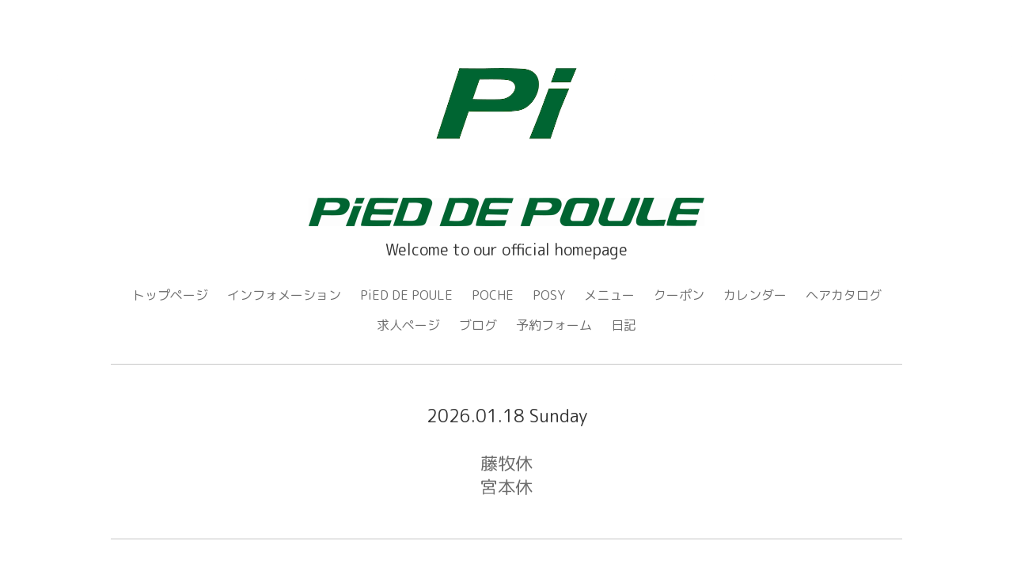

--- FILE ---
content_type: text/html; charset=utf-8
request_url: http://pied-de-poule.com/calendar/2807569
body_size: 2282
content:
<!DOCTYPE html PUBLIC "-//W3C//DTD XHTML 1.0 Transitional//EN" "http://www.w3.org/TR/xhtml1/DTD/xhtml1-transitional.dtd">
<!--[if IE 9]>
<html xmlns="http://www.w3.org/1999/xhtml" xml:lang="ja" lang="ja" class="browser_ie9">
<![endif]-->
<head>
  <meta http-equiv="content-type" content="text/html; charset=utf-8" />
  <title>PiED DE POULE Web  - 宮本休</title>
  <meta name="viewport" content="width=device-width, initial-scale=1, maximum-scale=1, user-scalable=yes" />
  <meta name="keywords" content="PiED DE POULE Official Web" />
  <meta name="description" content="Welcome to our official homepage" />
  <meta property="og:title" content="PiED DE POULE Web" />
  <meta property="og:image" content="https://cdn.goope.jp/87172/1909051901364b7y.png" />
  <meta property="og:site_name" content="PiED DE POULE Web" />
  <meta http-equiv="content-style-type" content="text/css" />
  <meta http-equiv="content-script-type" content="text/javascript" />
  <link rel="shortcut icon" href="//cdn.goope.jp/87172/190913184457-5d7b651980089.ico" />
  <link rel="alternate" type="application/rss+xml" title="PiED DE POULE Web / RSS" href="/feed.rss" />
  <link rel="stylesheet" type="text/css" href="/style.css?531758-1590396712" media="all" />
  <link rel="stylesheet" type="text/css" href="/css/theme_smooth/smooth.css" media="all" />
  <link href='//fonts.googleapis.com/css?family=Pinyon+Script' rel='stylesheet' type='text/css'>
  <script type="text/javascript" src="/assets/jquery/jquery-1.9.1.min.js"></script>
  <script type="text/javascript" src="/js/theme_smooth/init.js?20180129"></script>
</head>

<body id="calendar">
  <div class="image_slide_wrap modal_animete">
    <span class="image_slide_close"></span>
    <div class="image_slide_contents">
      <span class="image_slide_control image_slide_icon_left"></span>
      <span class="image_slide_control image_slide_icon_right"></span>
      <ul class="image_slide_list_wrap">
        <li class="image_slide_list modal_animete">
          <img src="" class="image_slide" />
        </li>
      </ul>
      <div class="image_slide_number">
        <span class="image_slide_current_number"></span>/<span class="image_slide_all_number"></span>
      </div>
    </div>
  </div>
  <div class="contents_wrap_bg"></div>
  <div class="icon_menu_wrap">
    <span class="icon_menu"></span>
  </div>
  <span class="contents_wrap_close"></span>
  <div class="wrapper">
    <!-- header -->
    <div class="header">
      <div class="header_inner">
        <h1 class="site_title">
          <a href="http://pied-de-poule.com" class="site_title_link shop_sitename">
            <img src='//cdn.goope.jp/87172/1909051901364b7y_l.png' alt='PiED DE POULE Web' />
          </a>
        </h1>
        <p class="site_description">
          Welcome to our official homepage
        </p>
        <!-- navigation -->
        <div class="menu_block">
          <ul class="menu_wrap contents_list_group">
            
            <li class="menu_list">
              <a href="/"  class="menu_list_link navi_top">
                トップページ
              </a>
              <div class="menu_sub_wrap">
                
              </div>
            </li>
            
            <li class="menu_list">
              <a href="/info"  class="menu_list_link navi_info">
                インフォメーション
              </a>
              <div class="menu_sub_wrap">
                
              </div>
            </li>
            
            <li class="menu_list">
              <a href="/free/pieddepoule"  class="menu_list_link navi_free free_210459">
                PiED DE POULE
              </a>
              <div class="menu_sub_wrap">
                
              </div>
            </li>
            
            <li class="menu_list">
              <a href="/free/poche"  class="menu_list_link navi_free free_210192">
                POCHE
              </a>
              <div class="menu_sub_wrap">
                
              </div>
            </li>
            
            <li class="menu_list">
              <a href="/free/posy"  class="menu_list_link navi_free free_210460">
                POSY
              </a>
              <div class="menu_sub_wrap">
                
              </div>
            </li>
            
            <li class="menu_list">
              <a href="/menu"  class="menu_list_link navi_menu">
                メニュー
              </a>
              <div class="menu_sub_wrap">
                
              </div>
            </li>
            
            <li class="menu_list">
              <a href="/coupon"  class="menu_list_link navi_coupon">
                クーポン
              </a>
              <div class="menu_sub_wrap">
                
              </div>
            </li>
            
            <li class="menu_list">
              <a href="/calendar"  class="menu_list_link navi_calendar active">
                カレンダー
              </a>
              <div class="menu_sub_wrap">
                
              </div>
            </li>
            
            <li class="menu_list">
              <a href="/photo"  class="menu_list_link navi_photo">
                ヘアカタログ
              </a>
              <div class="menu_sub_wrap">
                
              </div>
            </li>
            
            <li class="menu_list">
              <a href="/recruit"  class="menu_list_link navi_recruit">
                求人ページ
              </a>
              <div class="menu_sub_wrap">
                
              </div>
            </li>
            
            <li class="menu_list">
              <a href="/free/blog"  class="menu_list_link navi_free free_346902">
                ブログ
              </a>
              <div class="menu_sub_wrap">
                
              </div>
            </li>
            
            <li class="menu_list">
              <a href="/free/reserve"  class="menu_list_link navi_free free_348492">
                予約フォーム
              </a>
              <div class="menu_sub_wrap">
                
              </div>
            </li>
            
            <li class="menu_list">
              <a href="/diary"  class="menu_list_link navi_diary">
                日記
              </a>
              <div class="menu_sub_wrap">
                
              </div>
            </li>
            
          </ul>
        </div>
        <!-- navigation // -->
      </div>
    </div>
    <!-- header // -->

    <div class="section section_today">
      <div class="section_inner">
        <h2 class="section_title">2026.01.18 Sunday</h2>
        <div class="today_contents_container">
          
          <h3 class="section_today_subtitle">
            <a href="/calendar/3956072" class="section_today_subtitle_link">
              <span class="section_today_subtitle_time"></span>
              <span class="section_today_subtitle_text">藤牧休</span>
            </a>
          </h3>
          <p class="section_today_contents"></p>
          
          <h3 class="section_today_subtitle">
            <a href="/calendar/4600035" class="section_today_subtitle_link">
              <span class="section_today_subtitle_time"></span>
              <span class="section_today_subtitle_text">宮本休</span>
            </a>
          </h3>
          <p class="section_today_contents"></p>
          
        </div>
      </div>
    </div>

    
    

    <div class="top_contents_wrap">
      <div class="section section_message">
        <div class="section_inner">
          <div class="message">
            
          </div>
        </div>
      </div>

      

      

      <div class="middle_image_wrap js-photo_frame">
        <img src="img/blank.gif" class="middle_image js-middle_image" />
      </div>

      

      
    </div>
    

    



    



    



    
    
    <div class="contents contents_calendar">
      <div class="contents_inner">
        <h2 class="contents_caption">カレンダー</h2>
        <div class="calendar_wrap">
          <div class="calendar_navigation_wrap">
            
          </div>
          <div class="calendar_contents">
            
          </div>
        </div>
        <div class="calendar_schedule_wrap">
          
        </div>
        

        
        <div class="calendar_schedule_detail">
          <span class="calendar_schedule_category calendar_schedule_detail_parts">☆</span>
          <span class="calendar_schedule_date calendar_schedule_detail_parts">2019-10-31 (Thu)</span>
          <h3 class="calendar_schedule_title_wrap calendar_schedule_detail_parts">
            <span class="calendar_schedule_title">
              宮本休
            </span>
          </h3>
          <div class="calendar_schedule_detail_image calendar_schedule_detail_parts">
            
          </div>
          <div class="calendar_schedule_detail_body calendar_schedule_detail_parts">
            
          </div>
        </div>
        
      </div>
    </div>
    



    



      



      



      



      



      


      

      <!-- page top -->
      <div class="page_top_wrap">
        <a href="#" class="page_top_link js-page_top"></a>
      </div>
      <!-- page top // -->

      <!-- footer -->
      <div class="footer">
        
        <div class="footer_social_wrap">
          
          
          
        </div>
        <div class="footer_contact_wrap">
          <span class="shop_tel_number">026-229-9955</span>
          <span class="shop_contact_link"><a href="http://pied-de-poule.com/contact" class="contact_link">contact</a></span>
        </div>

        

        <ul class="footer_list_wrap">
          <li class="footer_list copyright">
            &copy;2026 <a href="http://pied-de-poule.com">PiED DE POULE</a>. All Rights Reserved.
          </li>
          <li class="footer_list powered">
            Powered by <a href="https://goope.jp/">goope</a> / <a href="https://admin.goope.jp/">Admin</a>
          </li>
          <li class="footer_list shop_rss">
            <a href="/feed.rss"><i class="fa fa-rss-square color_white"></i></a>
          </li>
        </ul>
      </div>
      <!-- footer // -->
    </div>
  </body>
  </html>
